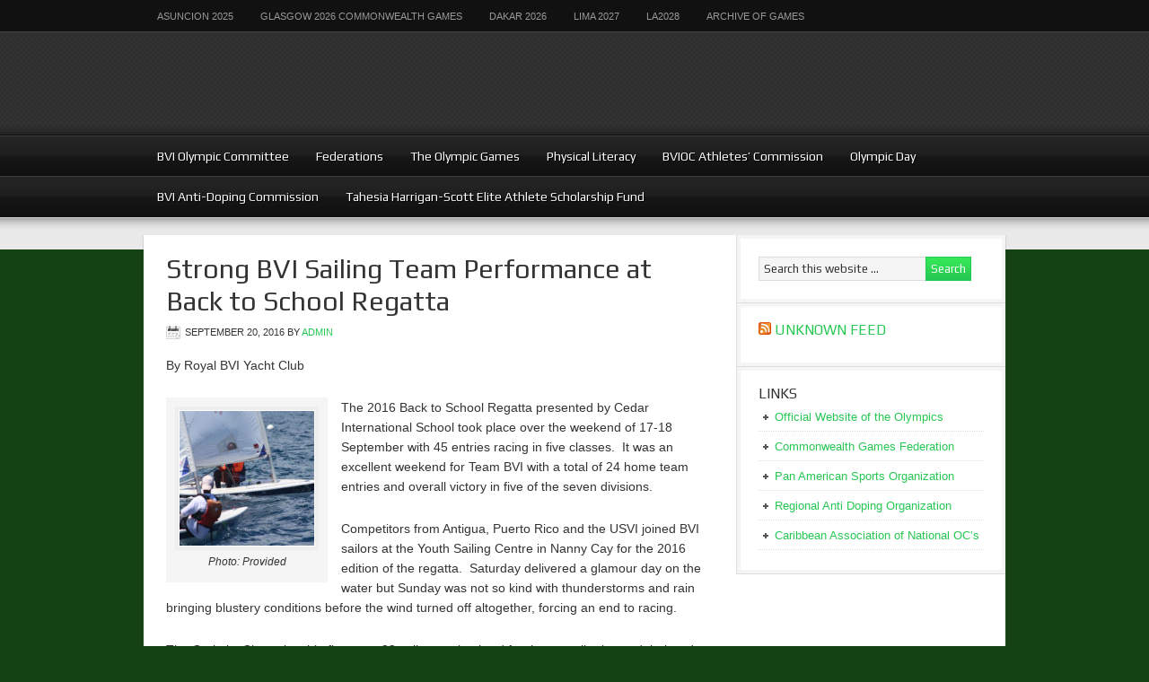

--- FILE ---
content_type: text/html; charset=UTF-8
request_url: http://bviolympics.org/tag/back-to-school-regatta/
body_size: 14186
content:
<!DOCTYPE html PUBLIC "-//W3C//DTD XHTML 1.0 Transitional//EN" "http://www.w3.org/TR/xhtml1/DTD/xhtml1-transitional.dtd">
<html xmlns="http://www.w3.org/1999/xhtml" lang="en-US" xml:lang="en-US">
<head profile="http://gmpg.org/xfn/11">
<meta http-equiv="Content-Type" content="text/html; charset=UTF-8" />
			<meta name="robots" content="noindex,noodp,noydir" />
		<meta name="viewport" content="width=device-width, initial-scale=1.0"/><title>Back to School Regatta</title>
<meta name='robots' content='max-image-preview:large' />
	<style>img:is([sizes="auto" i], [sizes^="auto," i]) { contain-intrinsic-size: 3000px 1500px }</style>
	<link rel="alternate" type="application/rss+xml" title="BVI Olympic Committee &raquo; Feed" href="http://bviolympics.org/feed/" />
<link rel="alternate" type="application/rss+xml" title="BVI Olympic Committee &raquo; Comments Feed" href="http://bviolympics.org/comments/feed/" />
<link rel="alternate" type="application/rss+xml" title="BVI Olympic Committee &raquo; Back to School Regatta Tag Feed" href="http://bviolympics.org/tag/back-to-school-regatta/feed/" />
<link rel="canonical" href="http://bviolympics.org/tag/back-to-school-regatta/" />
<script type="text/javascript">
/* <![CDATA[ */
window._wpemojiSettings = {"baseUrl":"https:\/\/s.w.org\/images\/core\/emoji\/16.0.1\/72x72\/","ext":".png","svgUrl":"https:\/\/s.w.org\/images\/core\/emoji\/16.0.1\/svg\/","svgExt":".svg","source":{"concatemoji":"http:\/\/bviolympics.org\/wp-includes\/js\/wp-emoji-release.min.js?ver=6.8.3"}};
/*! This file is auto-generated */
!function(s,n){var o,i,e;function c(e){try{var t={supportTests:e,timestamp:(new Date).valueOf()};sessionStorage.setItem(o,JSON.stringify(t))}catch(e){}}function p(e,t,n){e.clearRect(0,0,e.canvas.width,e.canvas.height),e.fillText(t,0,0);var t=new Uint32Array(e.getImageData(0,0,e.canvas.width,e.canvas.height).data),a=(e.clearRect(0,0,e.canvas.width,e.canvas.height),e.fillText(n,0,0),new Uint32Array(e.getImageData(0,0,e.canvas.width,e.canvas.height).data));return t.every(function(e,t){return e===a[t]})}function u(e,t){e.clearRect(0,0,e.canvas.width,e.canvas.height),e.fillText(t,0,0);for(var n=e.getImageData(16,16,1,1),a=0;a<n.data.length;a++)if(0!==n.data[a])return!1;return!0}function f(e,t,n,a){switch(t){case"flag":return n(e,"\ud83c\udff3\ufe0f\u200d\u26a7\ufe0f","\ud83c\udff3\ufe0f\u200b\u26a7\ufe0f")?!1:!n(e,"\ud83c\udde8\ud83c\uddf6","\ud83c\udde8\u200b\ud83c\uddf6")&&!n(e,"\ud83c\udff4\udb40\udc67\udb40\udc62\udb40\udc65\udb40\udc6e\udb40\udc67\udb40\udc7f","\ud83c\udff4\u200b\udb40\udc67\u200b\udb40\udc62\u200b\udb40\udc65\u200b\udb40\udc6e\u200b\udb40\udc67\u200b\udb40\udc7f");case"emoji":return!a(e,"\ud83e\udedf")}return!1}function g(e,t,n,a){var r="undefined"!=typeof WorkerGlobalScope&&self instanceof WorkerGlobalScope?new OffscreenCanvas(300,150):s.createElement("canvas"),o=r.getContext("2d",{willReadFrequently:!0}),i=(o.textBaseline="top",o.font="600 32px Arial",{});return e.forEach(function(e){i[e]=t(o,e,n,a)}),i}function t(e){var t=s.createElement("script");t.src=e,t.defer=!0,s.head.appendChild(t)}"undefined"!=typeof Promise&&(o="wpEmojiSettingsSupports",i=["flag","emoji"],n.supports={everything:!0,everythingExceptFlag:!0},e=new Promise(function(e){s.addEventListener("DOMContentLoaded",e,{once:!0})}),new Promise(function(t){var n=function(){try{var e=JSON.parse(sessionStorage.getItem(o));if("object"==typeof e&&"number"==typeof e.timestamp&&(new Date).valueOf()<e.timestamp+604800&&"object"==typeof e.supportTests)return e.supportTests}catch(e){}return null}();if(!n){if("undefined"!=typeof Worker&&"undefined"!=typeof OffscreenCanvas&&"undefined"!=typeof URL&&URL.createObjectURL&&"undefined"!=typeof Blob)try{var e="postMessage("+g.toString()+"("+[JSON.stringify(i),f.toString(),p.toString(),u.toString()].join(",")+"));",a=new Blob([e],{type:"text/javascript"}),r=new Worker(URL.createObjectURL(a),{name:"wpTestEmojiSupports"});return void(r.onmessage=function(e){c(n=e.data),r.terminate(),t(n)})}catch(e){}c(n=g(i,f,p,u))}t(n)}).then(function(e){for(var t in e)n.supports[t]=e[t],n.supports.everything=n.supports.everything&&n.supports[t],"flag"!==t&&(n.supports.everythingExceptFlag=n.supports.everythingExceptFlag&&n.supports[t]);n.supports.everythingExceptFlag=n.supports.everythingExceptFlag&&!n.supports.flag,n.DOMReady=!1,n.readyCallback=function(){n.DOMReady=!0}}).then(function(){return e}).then(function(){var e;n.supports.everything||(n.readyCallback(),(e=n.source||{}).concatemoji?t(e.concatemoji):e.wpemoji&&e.twemoji&&(t(e.twemoji),t(e.wpemoji)))}))}((window,document),window._wpemojiSettings);
/* ]]> */
</script>
<link rel='stylesheet' id='magazine-theme-css' href='http://bviolympics.org/wp-content/themes/magazine/style.css?ver=2.1' type='text/css' media='all' />
<style id='wp-emoji-styles-inline-css' type='text/css'>

	img.wp-smiley, img.emoji {
		display: inline !important;
		border: none !important;
		box-shadow: none !important;
		height: 1em !important;
		width: 1em !important;
		margin: 0 0.07em !important;
		vertical-align: -0.1em !important;
		background: none !important;
		padding: 0 !important;
	}
</style>
<link rel='stylesheet' id='wp-block-library-css' href='http://bviolympics.org/wp-includes/css/dist/block-library/style.min.css?ver=6.8.3' type='text/css' media='all' />
<style id='classic-theme-styles-inline-css' type='text/css'>
/*! This file is auto-generated */
.wp-block-button__link{color:#fff;background-color:#32373c;border-radius:9999px;box-shadow:none;text-decoration:none;padding:calc(.667em + 2px) calc(1.333em + 2px);font-size:1.125em}.wp-block-file__button{background:#32373c;color:#fff;text-decoration:none}
</style>
<style id='global-styles-inline-css' type='text/css'>
:root{--wp--preset--aspect-ratio--square: 1;--wp--preset--aspect-ratio--4-3: 4/3;--wp--preset--aspect-ratio--3-4: 3/4;--wp--preset--aspect-ratio--3-2: 3/2;--wp--preset--aspect-ratio--2-3: 2/3;--wp--preset--aspect-ratio--16-9: 16/9;--wp--preset--aspect-ratio--9-16: 9/16;--wp--preset--color--black: #000000;--wp--preset--color--cyan-bluish-gray: #abb8c3;--wp--preset--color--white: #ffffff;--wp--preset--color--pale-pink: #f78da7;--wp--preset--color--vivid-red: #cf2e2e;--wp--preset--color--luminous-vivid-orange: #ff6900;--wp--preset--color--luminous-vivid-amber: #fcb900;--wp--preset--color--light-green-cyan: #7bdcb5;--wp--preset--color--vivid-green-cyan: #00d084;--wp--preset--color--pale-cyan-blue: #8ed1fc;--wp--preset--color--vivid-cyan-blue: #0693e3;--wp--preset--color--vivid-purple: #9b51e0;--wp--preset--gradient--vivid-cyan-blue-to-vivid-purple: linear-gradient(135deg,rgba(6,147,227,1) 0%,rgb(155,81,224) 100%);--wp--preset--gradient--light-green-cyan-to-vivid-green-cyan: linear-gradient(135deg,rgb(122,220,180) 0%,rgb(0,208,130) 100%);--wp--preset--gradient--luminous-vivid-amber-to-luminous-vivid-orange: linear-gradient(135deg,rgba(252,185,0,1) 0%,rgba(255,105,0,1) 100%);--wp--preset--gradient--luminous-vivid-orange-to-vivid-red: linear-gradient(135deg,rgba(255,105,0,1) 0%,rgb(207,46,46) 100%);--wp--preset--gradient--very-light-gray-to-cyan-bluish-gray: linear-gradient(135deg,rgb(238,238,238) 0%,rgb(169,184,195) 100%);--wp--preset--gradient--cool-to-warm-spectrum: linear-gradient(135deg,rgb(74,234,220) 0%,rgb(151,120,209) 20%,rgb(207,42,186) 40%,rgb(238,44,130) 60%,rgb(251,105,98) 80%,rgb(254,248,76) 100%);--wp--preset--gradient--blush-light-purple: linear-gradient(135deg,rgb(255,206,236) 0%,rgb(152,150,240) 100%);--wp--preset--gradient--blush-bordeaux: linear-gradient(135deg,rgb(254,205,165) 0%,rgb(254,45,45) 50%,rgb(107,0,62) 100%);--wp--preset--gradient--luminous-dusk: linear-gradient(135deg,rgb(255,203,112) 0%,rgb(199,81,192) 50%,rgb(65,88,208) 100%);--wp--preset--gradient--pale-ocean: linear-gradient(135deg,rgb(255,245,203) 0%,rgb(182,227,212) 50%,rgb(51,167,181) 100%);--wp--preset--gradient--electric-grass: linear-gradient(135deg,rgb(202,248,128) 0%,rgb(113,206,126) 100%);--wp--preset--gradient--midnight: linear-gradient(135deg,rgb(2,3,129) 0%,rgb(40,116,252) 100%);--wp--preset--font-size--small: 13px;--wp--preset--font-size--medium: 20px;--wp--preset--font-size--large: 36px;--wp--preset--font-size--x-large: 42px;--wp--preset--spacing--20: 0.44rem;--wp--preset--spacing--30: 0.67rem;--wp--preset--spacing--40: 1rem;--wp--preset--spacing--50: 1.5rem;--wp--preset--spacing--60: 2.25rem;--wp--preset--spacing--70: 3.38rem;--wp--preset--spacing--80: 5.06rem;--wp--preset--shadow--natural: 6px 6px 9px rgba(0, 0, 0, 0.2);--wp--preset--shadow--deep: 12px 12px 50px rgba(0, 0, 0, 0.4);--wp--preset--shadow--sharp: 6px 6px 0px rgba(0, 0, 0, 0.2);--wp--preset--shadow--outlined: 6px 6px 0px -3px rgba(255, 255, 255, 1), 6px 6px rgba(0, 0, 0, 1);--wp--preset--shadow--crisp: 6px 6px 0px rgba(0, 0, 0, 1);}:where(.is-layout-flex){gap: 0.5em;}:where(.is-layout-grid){gap: 0.5em;}body .is-layout-flex{display: flex;}.is-layout-flex{flex-wrap: wrap;align-items: center;}.is-layout-flex > :is(*, div){margin: 0;}body .is-layout-grid{display: grid;}.is-layout-grid > :is(*, div){margin: 0;}:where(.wp-block-columns.is-layout-flex){gap: 2em;}:where(.wp-block-columns.is-layout-grid){gap: 2em;}:where(.wp-block-post-template.is-layout-flex){gap: 1.25em;}:where(.wp-block-post-template.is-layout-grid){gap: 1.25em;}.has-black-color{color: var(--wp--preset--color--black) !important;}.has-cyan-bluish-gray-color{color: var(--wp--preset--color--cyan-bluish-gray) !important;}.has-white-color{color: var(--wp--preset--color--white) !important;}.has-pale-pink-color{color: var(--wp--preset--color--pale-pink) !important;}.has-vivid-red-color{color: var(--wp--preset--color--vivid-red) !important;}.has-luminous-vivid-orange-color{color: var(--wp--preset--color--luminous-vivid-orange) !important;}.has-luminous-vivid-amber-color{color: var(--wp--preset--color--luminous-vivid-amber) !important;}.has-light-green-cyan-color{color: var(--wp--preset--color--light-green-cyan) !important;}.has-vivid-green-cyan-color{color: var(--wp--preset--color--vivid-green-cyan) !important;}.has-pale-cyan-blue-color{color: var(--wp--preset--color--pale-cyan-blue) !important;}.has-vivid-cyan-blue-color{color: var(--wp--preset--color--vivid-cyan-blue) !important;}.has-vivid-purple-color{color: var(--wp--preset--color--vivid-purple) !important;}.has-black-background-color{background-color: var(--wp--preset--color--black) !important;}.has-cyan-bluish-gray-background-color{background-color: var(--wp--preset--color--cyan-bluish-gray) !important;}.has-white-background-color{background-color: var(--wp--preset--color--white) !important;}.has-pale-pink-background-color{background-color: var(--wp--preset--color--pale-pink) !important;}.has-vivid-red-background-color{background-color: var(--wp--preset--color--vivid-red) !important;}.has-luminous-vivid-orange-background-color{background-color: var(--wp--preset--color--luminous-vivid-orange) !important;}.has-luminous-vivid-amber-background-color{background-color: var(--wp--preset--color--luminous-vivid-amber) !important;}.has-light-green-cyan-background-color{background-color: var(--wp--preset--color--light-green-cyan) !important;}.has-vivid-green-cyan-background-color{background-color: var(--wp--preset--color--vivid-green-cyan) !important;}.has-pale-cyan-blue-background-color{background-color: var(--wp--preset--color--pale-cyan-blue) !important;}.has-vivid-cyan-blue-background-color{background-color: var(--wp--preset--color--vivid-cyan-blue) !important;}.has-vivid-purple-background-color{background-color: var(--wp--preset--color--vivid-purple) !important;}.has-black-border-color{border-color: var(--wp--preset--color--black) !important;}.has-cyan-bluish-gray-border-color{border-color: var(--wp--preset--color--cyan-bluish-gray) !important;}.has-white-border-color{border-color: var(--wp--preset--color--white) !important;}.has-pale-pink-border-color{border-color: var(--wp--preset--color--pale-pink) !important;}.has-vivid-red-border-color{border-color: var(--wp--preset--color--vivid-red) !important;}.has-luminous-vivid-orange-border-color{border-color: var(--wp--preset--color--luminous-vivid-orange) !important;}.has-luminous-vivid-amber-border-color{border-color: var(--wp--preset--color--luminous-vivid-amber) !important;}.has-light-green-cyan-border-color{border-color: var(--wp--preset--color--light-green-cyan) !important;}.has-vivid-green-cyan-border-color{border-color: var(--wp--preset--color--vivid-green-cyan) !important;}.has-pale-cyan-blue-border-color{border-color: var(--wp--preset--color--pale-cyan-blue) !important;}.has-vivid-cyan-blue-border-color{border-color: var(--wp--preset--color--vivid-cyan-blue) !important;}.has-vivid-purple-border-color{border-color: var(--wp--preset--color--vivid-purple) !important;}.has-vivid-cyan-blue-to-vivid-purple-gradient-background{background: var(--wp--preset--gradient--vivid-cyan-blue-to-vivid-purple) !important;}.has-light-green-cyan-to-vivid-green-cyan-gradient-background{background: var(--wp--preset--gradient--light-green-cyan-to-vivid-green-cyan) !important;}.has-luminous-vivid-amber-to-luminous-vivid-orange-gradient-background{background: var(--wp--preset--gradient--luminous-vivid-amber-to-luminous-vivid-orange) !important;}.has-luminous-vivid-orange-to-vivid-red-gradient-background{background: var(--wp--preset--gradient--luminous-vivid-orange-to-vivid-red) !important;}.has-very-light-gray-to-cyan-bluish-gray-gradient-background{background: var(--wp--preset--gradient--very-light-gray-to-cyan-bluish-gray) !important;}.has-cool-to-warm-spectrum-gradient-background{background: var(--wp--preset--gradient--cool-to-warm-spectrum) !important;}.has-blush-light-purple-gradient-background{background: var(--wp--preset--gradient--blush-light-purple) !important;}.has-blush-bordeaux-gradient-background{background: var(--wp--preset--gradient--blush-bordeaux) !important;}.has-luminous-dusk-gradient-background{background: var(--wp--preset--gradient--luminous-dusk) !important;}.has-pale-ocean-gradient-background{background: var(--wp--preset--gradient--pale-ocean) !important;}.has-electric-grass-gradient-background{background: var(--wp--preset--gradient--electric-grass) !important;}.has-midnight-gradient-background{background: var(--wp--preset--gradient--midnight) !important;}.has-small-font-size{font-size: var(--wp--preset--font-size--small) !important;}.has-medium-font-size{font-size: var(--wp--preset--font-size--medium) !important;}.has-large-font-size{font-size: var(--wp--preset--font-size--large) !important;}.has-x-large-font-size{font-size: var(--wp--preset--font-size--x-large) !important;}
:where(.wp-block-post-template.is-layout-flex){gap: 1.25em;}:where(.wp-block-post-template.is-layout-grid){gap: 1.25em;}
:where(.wp-block-columns.is-layout-flex){gap: 2em;}:where(.wp-block-columns.is-layout-grid){gap: 2em;}
:root :where(.wp-block-pullquote){font-size: 1.5em;line-height: 1.6;}
</style>
<link rel='stylesheet' id='wpdm-font-awesome-css' href='http://bviolympics.org/wp-content/plugins/download-manager/assets/fontawesome/css/all.css?ver=6.8.3' type='text/css' media='all' />
<link rel='stylesheet' id='wpdm-bootstrap-css' href='http://bviolympics.org/wp-content/plugins/download-manager/assets/bootstrap/css/bootstrap.css?ver=6.8.3' type='text/css' media='all' />
<link rel='stylesheet' id='wpdm-front-css' href='http://bviolympics.org/wp-content/plugins/download-manager/assets/css/front.css?ver=6.8.3' type='text/css' media='all' />
<script type="text/javascript" id="jquery-core-js-extra">
/* <![CDATA[ */
var wpdm_url = {"home":"http:\/\/bviolympics.org\/","site":"http:\/\/bviolympics.org\/","ajax":"http:\/\/bviolympics.org\/wp-admin\/admin-ajax.php"};
/* ]]> */
</script>
<script type="text/javascript" src="http://bviolympics.org/wp-includes/js/jquery/jquery.min.js?ver=3.7.1" id="jquery-core-js"></script>
<script type="text/javascript" src="http://bviolympics.org/wp-includes/js/jquery/jquery-migrate.min.js?ver=3.4.1" id="jquery-migrate-js"></script>
<script type="text/javascript" src="http://bviolympics.org/wp-content/plugins/download-manager/assets/bootstrap/js/bootstrap.min.js?ver=6.8.3" id="wpdm-bootstrap-js"></script>
<script type="text/javascript" src="http://bviolympics.org/wp-content/plugins/download-manager/assets/js/front.js?ver=6.8.3" id="frontjs-js"></script>
<script type="text/javascript" src="http://bviolympics.org/wp-content/plugins/download-manager/assets/js/chosen.jquery.min.js?ver=6.8.3" id="jquery-choosen-js"></script>
<!--[if lt IE 9]>
<script type="text/javascript" src="http://bviolympics.org/wp-content/themes/genesis/lib/js/html5shiv.min.js?ver=3.7.3" id="html5shiv-js"></script>
<![endif]-->
<link rel="https://api.w.org/" href="http://bviolympics.org/wp-json/" /><link rel="alternate" title="JSON" type="application/json" href="http://bviolympics.org/wp-json/wp/v2/tags/464" /><link rel="EditURI" type="application/rsd+xml" title="RSD" href="http://bviolympics.org/xmlrpc.php?rsd" />

        <script>
            var wpdm_site_url = 'http://bviolympics.org/';
            var wpdm_home_url = 'http://bviolympics.org/';
            var ajax_url = 'http://bviolympics.org/wp-admin/admin-ajax.php';
            var wpdm_ajax_url = 'http://bviolympics.org/wp-admin/admin-ajax.php';
            var wpdm_ajax_popup = '0';
        </script>
        <style>
            .wpdm-download-link.btn.btn-primary.{
                border-radius: 4px;
            }
        </style>


        <link rel="icon" href="http://bviolympics.org/wp-content/themes/magazine/images/favicon.ico" />
<style type="text/css">#header { background: url(http://bvioc.wpengine.com/wp-content/uploads/2013/07/cropped-Banner-with-White-Lettering.jpg) no-repeat !important; }</style>
<style type="text/css" id="custom-background-css">
body.custom-background { background-color: #154214; }
</style>
	<meta name="generator" content="WordPress Download Manager 2.9.91" />
            <style>
                                @import url('https://fonts.googleapis.com/css?family=Cantarell:400,700');
                


                .w3eden .fetfont,
                .w3eden .btn,
                .w3eden .btn.wpdm-front h3.title,
                .w3eden .wpdm-social-lock-box .IN-widget a span:last-child,
                .w3eden #xfilelist .panel-heading,
                .w3eden .wpdm-frontend-tabs a,
                .w3eden .alert:before,
                .w3eden .panel .panel-heading,
                .w3eden .discount-msg,
                .w3eden .panel.dashboard-panel h3,
                .w3eden #wpdm-dashboard-sidebar .list-group-item,
                .w3eden #package-description .wp-switch-editor,
                .w3eden .w3eden.author-dashbboard .nav.nav-tabs li a,
                .w3eden .wpdm_cart thead th,
                .w3eden #csp .list-group-item,
                .w3eden .modal-title {
                    font-family: Cantarell, -apple-system, BlinkMacSystemFont, "Segoe UI", Roboto, Helvetica, Arial, sans-serif, "Apple Color Emoji", "Segoe UI Emoji", "Segoe UI Symbol";
                    text-transform: uppercase;
                    font-weight: 700;
                }
                .w3eden #csp .list-group-item{
                    text-transform: unset;
                }
            </style>
                    <style>

            :root{
                --color-primary: #4a8eff;
                --color-primary-hover: #4a8eff;
                --color-primary-active: #4a8eff;
                --color-success: #4a8eff;
                --color-success-hover: #4a8eff;
                --color-success-active: #4a8eff;
                --color-info: #2CA8FF;
                --color-info-hover: #2CA8FF;
                --color-info-active: #2CA8FF;
                --color-warning: orange;
                --color-warning-hover: orange;
                --color-warning-active: orange;
                --color-danger: #ff5062;
                --color-danger-hover: #ff5062;
                --color-danger-active: #ff5062;
                --color-green: #30b570;
                --color-blue: #0073ff;
                --color-purple: #8557D3;
                --color-red: #ff5062;
                --color-muted: rgba(69, 89, 122, 0.6);
                --wpdm-font: Cantarell, -apple-system, BlinkMacSystemFont, "Segoe UI", Roboto, Helvetica, Arial, sans-serif, "Apple Color Emoji", "Segoe UI Emoji", "Segoe UI Symbol";
            }


        </style>
        </head>
<body class="archive tag tag-back-to-school-regatta tag-464 custom-background wp-theme-genesis wp-child-theme-magazine custom-header header-image header-full-width content-sidebar magazine-green"><div id="nav"><div class="wrap"><ul id="menu-games" class="menu genesis-nav-menu menu-primary"><li id="menu-item-4713" class="menu-item menu-item-type-post_type menu-item-object-page menu-item-4713"><a href="http://bviolympics.org/asuncion-2025/">Asuncion 2025</a></li>
<li id="menu-item-4707" class="menu-item menu-item-type-post_type menu-item-object-page menu-item-has-children menu-item-4707"><a href="http://bviolympics.org/glasgow-2026-commonwealth-games/">Glasgow 2026 Commonwealth Games</a>
<ul class="sub-menu">
	<li id="menu-item-4755" class="menu-item menu-item-type-post_type menu-item-object-page menu-item-4755"><a href="http://bviolympics.org/glasgow-2026-kings-baton-relay/">Glasgow 2026 King’s Baton Relay</a></li>
	<li id="menu-item-4741" class="menu-item menu-item-type-post_type menu-item-object-page menu-item-4741"><a href="http://bviolympics.org/glasgow-2026-kings-baton-relay-may-20-2025/">Glasgow 2026 King’s Baton Relay May 20, 2025</a></li>
</ul>
</li>
<li id="menu-item-4710" class="menu-item menu-item-type-post_type menu-item-object-page menu-item-4710"><a href="http://bviolympics.org/dakar-2026/">Dakar 2026</a></li>
<li id="menu-item-4716" class="menu-item menu-item-type-post_type menu-item-object-page menu-item-4716"><a href="http://bviolympics.org/lima-2027/">Lima 2027</a></li>
<li id="menu-item-4704" class="menu-item menu-item-type-post_type menu-item-object-page menu-item-4704"><a href="http://bviolympics.org/la2028/">LA2028</a></li>
<li id="menu-item-2910" class="menu-item menu-item-type-post_type menu-item-object-page menu-item-has-children menu-item-2910"><a href="http://bviolympics.org/archive-of-games/">Archive of Games</a>
<ul class="sub-menu">
	<li id="menu-item-4502" class="menu-item menu-item-type-post_type menu-item-object-page menu-item-4502"><a href="http://bviolympics.org/paris-2024/">Paris 2024</a></li>
	<li id="menu-item-4496" class="menu-item menu-item-type-post_type menu-item-object-page menu-item-4496"><a href="http://bviolympics.org/san-salvador-2023/">San Salvador 2023</a></li>
	<li id="menu-item-4499" class="menu-item menu-item-type-post_type menu-item-object-page menu-item-4499"><a href="http://bviolympics.org/trinibago-2023/">Trinibago 2023</a></li>
	<li id="menu-item-4127" class="menu-item menu-item-type-post_type menu-item-object-page menu-item-4127"><a href="http://bviolympics.org/santiago-2023/">Santiago 2023</a></li>
	<li id="menu-item-4124" class="menu-item menu-item-type-post_type menu-item-object-page menu-item-has-children menu-item-4124"><a href="http://bviolympics.org/birmingham-2022/">Birmingham 2022</a>
	<ul class="sub-menu">
		<li id="menu-item-4179" class="menu-item menu-item-type-post_type menu-item-object-page menu-item-has-children menu-item-4179"><a href="http://bviolympics.org/birmingham-2022-queens-baton-relay/">Birmingham 2022 Queen’s Baton Relay</a>
		<ul class="sub-menu">
			<li id="menu-item-4184" class="menu-item menu-item-type-post_type menu-item-object-page menu-item-4184"><a href="http://bviolympics.org/the-queens-baton/">The Queen’s Baton</a></li>
			<li id="menu-item-4195" class="menu-item menu-item-type-post_type menu-item-object-page menu-item-4195"><a href="http://bviolympics.org/the-birmingham-2022-queens-baton-itinerary-in-the-bvi/">The Birmingham 2022 Queen’s Baton DRAFT Itinerary and Route in the BVI</a></li>
		</ul>
</li>
	</ul>
</li>
	<li id="menu-item-4121" class="menu-item menu-item-type-post_type menu-item-object-page menu-item-4121"><a href="http://bviolympics.org/cali-2021/">Cali 2021</a></li>
	<li id="menu-item-2925" class="menu-item menu-item-type-post_type menu-item-object-page menu-item-has-children menu-item-2925"><a href="http://bviolympics.org/tokyo-2020/">Tokyo 2020</a>
	<ul class="sub-menu">
		<li id="menu-item-4040" class="menu-item menu-item-type-post_type menu-item-object-page menu-item-has-children menu-item-4040"><a href="http://bviolympics.org/tokyo-2020-athlete-profiles/">Tokyo 2020 Athlete Profiles</a>
		<ul class="sub-menu">
			<li id="menu-item-4041" class="menu-item menu-item-type-post_type menu-item-object-page menu-item-4041"><a href="http://bviolympics.org/kyron-mcmaster-3/">Kyron McMaster</a></li>
			<li id="menu-item-4039" class="menu-item menu-item-type-post_type menu-item-object-page menu-item-4039"><a href="http://bviolympics.org/chantel-malone-3/">Chantel Malone</a></li>
			<li id="menu-item-4038" class="menu-item menu-item-type-post_type menu-item-object-page menu-item-4038"><a href="http://bviolympics.org/elinah-phillip/">Elinah Phillip</a></li>
		</ul>
</li>
	</ul>
</li>
	<li id="menu-item-2922" class="menu-item menu-item-type-post_type menu-item-object-page menu-item-has-children menu-item-2922"><a href="http://bviolympics.org/lima-2019/">Lima 2019</a>
	<ul class="sub-menu">
		<li id="menu-item-3472" class="menu-item menu-item-type-post_type menu-item-object-page menu-item-has-children menu-item-3472"><a href="http://bviolympics.org/lima-2019-delegation/">Lima 2019 Athlete Profiles</a>
		<ul class="sub-menu">
			<li id="menu-item-3474" class="menu-item menu-item-type-post_type menu-item-object-page menu-item-3474"><a href="http://bviolympics.org/eldred-henry-2/">ELDRED HENRY</a></li>
			<li id="menu-item-3475" class="menu-item menu-item-type-post_type menu-item-object-page menu-item-3475"><a href="http://bviolympics.org/ashley-kelly-2/">ASHLEY KELLY</a></li>
			<li id="menu-item-3476" class="menu-item menu-item-type-post_type menu-item-object-page menu-item-3476"><a href="http://bviolympics.org/thad-lettsome/">THAD LETTSOME</a></li>
			<li id="menu-item-3473" class="menu-item menu-item-type-post_type menu-item-object-page menu-item-3473"><a href="http://bviolympics.org/chantel-malone-2/">CHANTEL MALONE</a></li>
			<li id="menu-item-3471" class="menu-item menu-item-type-post_type menu-item-object-page menu-item-3471"><a href="http://bviolympics.org/?page_id=3463">KYRON McMASTER</a></li>
		</ul>
</li>
	</ul>
</li>
	<li id="menu-item-2916" class="menu-item menu-item-type-post_type menu-item-object-page menu-item-2916"><a href="http://bviolympics.org/buenos-aires-2018/">Buenos Aires 2018</a></li>
	<li id="menu-item-2919" class="menu-item menu-item-type-post_type menu-item-object-page menu-item-2919"><a href="http://bviolympics.org/archive-of-games/barranquilla-2018/">Barranquilla 2018</a></li>
	<li id="menu-item-2796" class="menu-item menu-item-type-post_type menu-item-object-page menu-item-has-children menu-item-2796"><a href="http://bviolympics.org/gold-coast-2018/">Gold Coast 2018</a>
	<ul class="sub-menu">
		<li id="menu-item-2931" class="menu-item menu-item-type-post_type menu-item-object-page menu-item-has-children menu-item-2931"><a href="http://bviolympics.org/gold-coast-2018/about-the-queens-baton-relay/">The Queen’s Baton Relay</a>
		<ul class="sub-menu">
			<li id="menu-item-2864" class="menu-item menu-item-type-post_type menu-item-object-page menu-item-2864"><a href="http://bviolympics.org/boundless-energy-the-gc2018-queens-baton/">The GC2018 Queen’s Baton</a></li>
			<li id="menu-item-2859" class="menu-item menu-item-type-post_type menu-item-object-page menu-item-2859"><a href="http://bviolympics.org/gold-coast-2018/the-gc2018-queens-baton-relay-route-itinerary-in-the-bvi/">The GC2018 Queen’s Baton Relay route &#038; itinerary in the BVI</a></li>
			<li id="menu-item-2958" class="menu-item menu-item-type-post_type menu-item-object-page menu-item-2958"><a href="http://bviolympics.org/boundless-energy-the-gc2018-queens-baton/gold-coast-2018-queens-baton-relay-in-the-bvi-full-report/">Gold Coast 2018 Queen’s Baton Relay in the BVI – Full Report</a></li>
			<li id="menu-item-2947" class="menu-item menu-item-type-post_type menu-item-object-page menu-item-2947"><a href="http://bviolympics.org/gold-coast-2018/gold-coast-2018-queens-baton-relay-bvi-sponsors/">Gold Coast 2018 Queen’s Baton Relay – BVI Sponsors</a></li>
		</ul>
</li>
		<li id="menu-item-3130" class="menu-item menu-item-type-post_type menu-item-object-page menu-item-has-children menu-item-3130"><a href="http://bviolympics.org/gc2018-athlete-profiles/">GC2018 Athlete Profiles</a>
		<ul class="sub-menu">
			<li id="menu-item-3093" class="menu-item menu-item-type-post_type menu-item-object-page menu-item-3093"><a href="http://bviolympics.org/tahesia-harrigan-scott/">Tahesia Harrigan-Scott</a></li>
			<li id="menu-item-3092" class="menu-item menu-item-type-post_type menu-item-object-page menu-item-3092"><a href="http://bviolympics.org/ashley-kelly/">Ashley Kelly</a></li>
			<li id="menu-item-3097" class="menu-item menu-item-type-post_type menu-item-object-page menu-item-3097"><a href="http://bviolympics.org/chantel-malone/">Chantel Malone</a></li>
			<li id="menu-item-3102" class="menu-item menu-item-type-post_type menu-item-object-page menu-item-3102"><a href="http://bviolympics.org/?page_id=3099">Kyron McMaster</a></li>
			<li id="menu-item-3105" class="menu-item menu-item-type-post_type menu-item-object-page menu-item-3105"><a href="http://bviolympics.org/khari-herbert-jr/">Khari Herbert Jr</a></li>
			<li id="menu-item-3114" class="menu-item menu-item-type-post_type menu-item-object-page menu-item-3114"><a href="http://bviolympics.org/trevia-gumbs/">Trevia Gumbs</a></li>
			<li id="menu-item-3115" class="menu-item menu-item-type-post_type menu-item-object-page menu-item-3115"><a href="http://bviolympics.org/tynelle-gumbs/">Tynelle Gumbs</a></li>
			<li id="menu-item-3121" class="menu-item menu-item-type-post_type menu-item-object-page menu-item-3121"><a href="http://bviolympics.org/joe-chapman/">Joe Chapman</a></li>
			<li id="menu-item-3120" class="menu-item menu-item-type-post_type menu-item-object-page menu-item-3120"><a href="http://bviolympics.org/neville-sorrentino/">Neville Sorrentino</a></li>
		</ul>
</li>
		<li id="menu-item-3085" class="menu-item menu-item-type-post_type menu-item-object-page menu-item-3085"><a href="http://bviolympics.org/gold-coast-2018/gc2018-media-kit-british-virgin-islands-ivb/">GC2018 Media Kit – British Virgin Islands (IVB)</a></li>
	</ul>
</li>
	<li id="menu-item-2913" class="menu-item menu-item-type-post_type menu-item-object-page menu-item-2913"><a href="http://bviolympics.org/bahamas-2017/">Bahamas 2017</a></li>
	<li id="menu-item-251" class="menu-item menu-item-type-post_type menu-item-object-page menu-item-has-children menu-item-251"><a href="http://bviolympics.org/rio-2016-3/">Rio 2016</a>
	<ul class="sub-menu">
		<li id="menu-item-282" class="menu-item menu-item-type-taxonomy menu-item-object-category menu-item-282"><a href="http://bviolympics.org/category/rio-news/">Rio News</a></li>
	</ul>
</li>
	<li id="menu-item-231" class="menu-item menu-item-type-post_type menu-item-object-page menu-item-has-children menu-item-231"><a href="http://bviolympics.org/samoa-2015/">Samoa 2015</a>
	<ul class="sub-menu">
		<li id="menu-item-287" class="menu-item menu-item-type-taxonomy menu-item-object-category menu-item-287"><a href="http://bviolympics.org/category/samoa-news/">Samoa News</a></li>
	</ul>
</li>
	<li id="menu-item-86" class="menu-item menu-item-type-post_type menu-item-object-page menu-item-has-children menu-item-86"><a href="http://bviolympics.org/toronto-2015/">Toronto 2015</a>
	<ul class="sub-menu">
		<li id="menu-item-283" class="menu-item menu-item-type-taxonomy menu-item-object-category menu-item-283"><a href="http://bviolympics.org/category/toronto-news/">Toronto News</a></li>
	</ul>
</li>
	<li id="menu-item-87" class="menu-item menu-item-type-post_type menu-item-object-page menu-item-has-children menu-item-87"><a href="http://bviolympics.org/vera-cruz-2014/">Vera Cruz 2014</a>
	<ul class="sub-menu">
		<li id="menu-item-288" class="menu-item menu-item-type-taxonomy menu-item-object-category menu-item-288"><a href="http://bviolympics.org/category/vera-cruz-news/">Vera Cruz News</a></li>
	</ul>
</li>
	<li id="menu-item-293" class="menu-item menu-item-type-post_type menu-item-object-page menu-item-has-children menu-item-293"><a href="http://bviolympics.org/nanjing-2014-2/">Nanjing 2014</a>
	<ul class="sub-menu">
		<li id="menu-item-286" class="menu-item menu-item-type-taxonomy menu-item-object-category menu-item-286"><a href="http://bviolympics.org/category/nanjing-news/">Nanjing News</a></li>
	</ul>
</li>
	<li id="menu-item-85" class="menu-item menu-item-type-post_type menu-item-object-page menu-item-has-children menu-item-85"><a href="http://bviolympics.org/glasgow-2014/">Glasgow 2014</a>
	<ul class="sub-menu">
		<li id="menu-item-814" class="menu-item menu-item-type-post_type menu-item-object-page menu-item-has-children menu-item-814"><a href="http://bviolympics.org/glasgow-2014/queens-baton-relay/">Queen’s Baton Relay</a>
		<ul class="sub-menu">
			<li id="menu-item-947" class="menu-item menu-item-type-post_type menu-item-object-page menu-item-947"><a href="http://bviolympics.org/glasgow-2014/queens-baton-relay/glasgow-2014-queens-baton-relay-final-report/">2014 Queen’s Baton Relay – Full Report</a></li>
			<li id="menu-item-887" class="menu-item menu-item-type-post_type menu-item-object-page menu-item-887"><a href="http://bviolympics.org/glasgow-2014/queens-baton-relay/queens-baton-relay-itinerary/">2014 Queen&#8217;s Baton Relay &#8211; Itinerary</a></li>
			<li id="menu-item-824" class="menu-item menu-item-type-post_type menu-item-object-page menu-item-824"><a href="http://bviolympics.org/glasgow-2014/queens-baton-relay/queens-baton-relay-sponsors/">2014 Queen&#8217;s Baton Relay &#8211; Sponsors</a></li>
		</ul>
</li>
		<li id="menu-item-812" class="menu-item menu-item-type-post_type menu-item-object-page menu-item-812"><a href="http://bviolympics.org/glasgow-2014/meet-the-mascot-clyde/">Meet the Mascot – Clyde</a></li>
		<li id="menu-item-284" class="menu-item menu-item-type-taxonomy menu-item-object-category menu-item-284"><a href="http://bviolympics.org/category/glasgow-news/">Glasgow News</a></li>
	</ul>
</li>
</ul>
</li>
</ul></div></div><div id="wrap"><div id="header"><div class="wrap"><div id="title-area"><p id="title"><a href="http://bviolympics.org/">BVI Olympic Committee</a></p><p id="description">Governing Body for Olympic Sports in the BVI</p></div></div></div><div id="subnav"><div class="wrap"><ul id="menu-main" class="menu genesis-nav-menu menu-secondary"><li id="menu-item-392" class="menu-item menu-item-type-taxonomy menu-item-object-category menu-item-has-children menu-item-392"><a href="http://bviolympics.org/category/bvi-olympic-committee/">BVI Olympic Committee</a>
<ul class="sub-menu">
	<li id="menu-item-3575" class="menu-item menu-item-type-post_type menu-item-object-page menu-item-3575"><a href="http://bviolympics.org/address/">Address</a></li>
	<li id="menu-item-94" class="menu-item menu-item-type-post_type menu-item-object-page menu-item-94"><a href="http://bviolympics.org/bvioc-executive/">BVIOC Executive</a></li>
	<li id="menu-item-93" class="menu-item menu-item-type-post_type menu-item-object-page menu-item-93"><a href="http://bviolympics.org/bvioc-history/">BVIOC History</a></li>
	<li id="menu-item-2001" class="menu-item menu-item-type-taxonomy menu-item-object-category menu-item-has-children menu-item-2001"><a href="http://bviolympics.org/category/sports-history-by-rey-oneal/">Sports History by Rey O&#8217;Neal</a>
	<ul class="sub-menu">
		<li id="menu-item-3264" class="menu-item menu-item-type-post_type menu-item-object-post menu-item-3264"><a href="http://bviolympics.org/the-other-olympic-medalists-from-the-caribbean/">The  “Other” Olympic  Medalists From The Caribbean</a></li>
		<li id="menu-item-3336" class="menu-item menu-item-type-post_type menu-item-object-page menu-item-3336"><a href="http://bviolympics.org/history-of-o-e-c-s-athletics-by-rey-oneal-3/">History of O.E.C.S Athletics by Rey O’Neal</a></li>
	</ul>
</li>
</ul>
</li>
<li id="menu-item-751" class="menu-item menu-item-type-post_type menu-item-object-page menu-item-has-children menu-item-751"><a href="http://bviolympics.org/federations/">Federations</a>
<ul class="sub-menu">
	<li id="menu-item-3349" class="menu-item menu-item-type-taxonomy menu-item-object-category menu-item-has-children menu-item-3349"><a href="http://bviolympics.org/category/archery/">Archery</a>
	<ul class="sub-menu">
		<li id="menu-item-3350" class="menu-item menu-item-type-post_type menu-item-object-page menu-item-3350"><a href="http://bviolympics.org/federations/virgin-islands-archery-association/">Archery Executive</a></li>
		<li id="menu-item-3352" class="menu-item menu-item-type-post_type menu-item-object-page menu-item-3352"><a href="http://bviolympics.org/archery-history/">Archery History</a></li>
		<li id="menu-item-3354" class="menu-item menu-item-type-post_type menu-item-object-page menu-item-3354"><a href="http://bviolympics.org/federations/archery-teams/">Archery Teams</a></li>
	</ul>
</li>
	<li id="menu-item-258" class="menu-item menu-item-type-taxonomy menu-item-object-category menu-item-has-children menu-item-258"><a href="http://bviolympics.org/category/athletics-news/">Athletics</a>
	<ul class="sub-menu">
		<li id="menu-item-103" class="menu-item menu-item-type-post_type menu-item-object-page menu-item-103"><a href="http://bviolympics.org/federations/athletics-executive/">Athletics Executive</a></li>
		<li id="menu-item-102" class="menu-item menu-item-type-post_type menu-item-object-page menu-item-102"><a href="http://bviolympics.org/federations/athletics-history/">Athletics History</a></li>
		<li id="menu-item-345" class="menu-item menu-item-type-post_type menu-item-object-page menu-item-has-children menu-item-345"><a href="http://bviolympics.org/federations/athletics-disiplines-6/">Athletics Disiplines</a>
		<ul class="sub-menu">
			<li id="menu-item-346" class="menu-item menu-item-type-taxonomy menu-item-object-category menu-item-346"><a href="http://bviolympics.org/category/sprint-medley-relay/">Sprint Medley Relay</a></li>
		</ul>
</li>
	</ul>
</li>
	<li id="menu-item-259" class="menu-item menu-item-type-taxonomy menu-item-object-category menu-item-has-children menu-item-259"><a href="http://bviolympics.org/category/basketball-news/">Basketball</a>
	<ul class="sub-menu">
		<li id="menu-item-111" class="menu-item menu-item-type-post_type menu-item-object-page menu-item-111"><a href="http://bviolympics.org/federations/basketball-executive/">Basketball Executive</a></li>
		<li id="menu-item-110" class="menu-item menu-item-type-post_type menu-item-object-page menu-item-110"><a href="http://bviolympics.org/federations/basketball-history/">Basketball History</a></li>
		<li id="menu-item-108" class="menu-item menu-item-type-post_type menu-item-object-page menu-item-108"><a href="http://bviolympics.org/federations/basketball-teams/">Basketball Teams</a></li>
	</ul>
</li>
	<li id="menu-item-260" class="menu-item menu-item-type-taxonomy menu-item-object-category menu-item-has-children menu-item-260"><a href="http://bviolympics.org/category/cycling-news/">Cycling</a>
	<ul class="sub-menu">
		<li id="menu-item-119" class="menu-item menu-item-type-post_type menu-item-object-page menu-item-119"><a href="http://bviolympics.org/federations/cycling-executive/">Cycling Executive</a></li>
		<li id="menu-item-118" class="menu-item menu-item-type-post_type menu-item-object-page menu-item-118"><a href="http://bviolympics.org/federations/cycling-history/">Cycling History</a></li>
		<li id="menu-item-803" class="menu-item menu-item-type-post_type menu-item-object-page menu-item-803"><a href="http://bviolympics.org/federations/cycling-disiplines/">Cycling Disiplines</a></li>
	</ul>
</li>
	<li id="menu-item-752" class="menu-item menu-item-type-taxonomy menu-item-object-category menu-item-has-children menu-item-752"><a href="http://bviolympics.org/category/football-news/">Football</a>
	<ul class="sub-menu">
		<li id="menu-item-753" class="menu-item menu-item-type-post_type menu-item-object-page menu-item-753"><a href="http://bviolympics.org/federations/football-executive/">Football Executive</a></li>
		<li id="menu-item-755" class="menu-item menu-item-type-post_type menu-item-object-page menu-item-755"><a href="http://bviolympics.org/federations/football-history/">Football History</a></li>
		<li id="menu-item-754" class="menu-item menu-item-type-post_type menu-item-object-page menu-item-754"><a href="http://bviolympics.org/?page_id=123">Football Teams</a></li>
	</ul>
</li>
	<li id="menu-item-759" class="menu-item menu-item-type-taxonomy menu-item-object-category menu-item-has-children menu-item-759"><a href="http://bviolympics.org/category/rugby-news/">Rugby</a>
	<ul class="sub-menu">
		<li id="menu-item-762" class="menu-item menu-item-type-post_type menu-item-object-page menu-item-762"><a href="http://bviolympics.org/federations/rugby-executive/">Rugby Executive</a></li>
		<li id="menu-item-761" class="menu-item menu-item-type-post_type menu-item-object-page menu-item-761"><a href="http://bviolympics.org/federations/rugby-history/">Rugby History</a></li>
		<li id="menu-item-760" class="menu-item menu-item-type-post_type menu-item-object-page menu-item-760"><a href="http://bviolympics.org/federations/rugby-teams/">Rugby Teams</a></li>
	</ul>
</li>
	<li id="menu-item-766" class="menu-item menu-item-type-taxonomy menu-item-object-category menu-item-has-children menu-item-766"><a href="http://bviolympics.org/category/sailing-news/">Sailing</a>
	<ul class="sub-menu">
		<li id="menu-item-765" class="menu-item menu-item-type-post_type menu-item-object-page menu-item-765"><a href="http://bviolympics.org/federations/sailing-executive/">Sailing Executive</a></li>
		<li id="menu-item-764" class="menu-item menu-item-type-post_type menu-item-object-page menu-item-764"><a href="http://bviolympics.org/federations/sailing-history/">Sailing History</a></li>
		<li id="menu-item-763" class="menu-item menu-item-type-post_type menu-item-object-page menu-item-763"><a href="http://bviolympics.org/federations/sailing-disiplines/">Sailing Disiplines</a></li>
	</ul>
</li>
	<li id="menu-item-770" class="menu-item menu-item-type-taxonomy menu-item-object-category menu-item-has-children menu-item-770"><a href="http://bviolympics.org/category/skiing-news/">Skiing</a>
	<ul class="sub-menu">
		<li id="menu-item-769" class="menu-item menu-item-type-post_type menu-item-object-page menu-item-769"><a href="http://bviolympics.org/federations/skiing-executive/">Skiing Executive</a></li>
		<li id="menu-item-768" class="menu-item menu-item-type-post_type menu-item-object-page menu-item-768"><a href="http://bviolympics.org/federations/skiing-history/">Skiing History</a></li>
		<li id="menu-item-767" class="menu-item menu-item-type-post_type menu-item-object-page menu-item-767"><a href="http://bviolympics.org/federations/skiing-disiplines/">Skiing Disiplines</a></li>
	</ul>
</li>
	<li id="menu-item-774" class="menu-item menu-item-type-taxonomy menu-item-object-category menu-item-has-children menu-item-774"><a href="http://bviolympics.org/category/softball-baseball-news/">Softball-Baseball</a>
	<ul class="sub-menu">
		<li id="menu-item-773" class="menu-item menu-item-type-post_type menu-item-object-page menu-item-773"><a href="http://bviolympics.org/federations/softball-executive/">Softball-Baseball Executive</a></li>
		<li id="menu-item-772" class="menu-item menu-item-type-post_type menu-item-object-page menu-item-772"><a href="http://bviolympics.org/federations/softball-history/">Softball History</a></li>
		<li id="menu-item-771" class="menu-item menu-item-type-post_type menu-item-object-page menu-item-771"><a href="http://bviolympics.org/federations/softball-teams/">Softball Teams</a></li>
	</ul>
</li>
	<li id="menu-item-778" class="menu-item menu-item-type-taxonomy menu-item-object-category menu-item-has-children menu-item-778"><a href="http://bviolympics.org/category/swimming-news/">Swimming</a>
	<ul class="sub-menu">
		<li id="menu-item-777" class="menu-item menu-item-type-post_type menu-item-object-page menu-item-777"><a href="http://bviolympics.org/federations/swimming-executive/">Swimming Executive</a></li>
		<li id="menu-item-776" class="menu-item menu-item-type-post_type menu-item-object-page menu-item-776"><a href="http://bviolympics.org/federations/swimming-history/">Swimming History</a></li>
		<li id="menu-item-775" class="menu-item menu-item-type-post_type menu-item-object-page menu-item-775"><a href="http://bviolympics.org/federations/swimming-disiplines/">Swimming Disiplines</a></li>
	</ul>
</li>
	<li id="menu-item-782" class="menu-item menu-item-type-taxonomy menu-item-object-category menu-item-has-children menu-item-782"><a href="http://bviolympics.org/category/squash-news/">Squash</a>
	<ul class="sub-menu">
		<li id="menu-item-781" class="menu-item menu-item-type-post_type menu-item-object-page menu-item-781"><a href="http://bviolympics.org/federations/squash-executive/">Squash Executive</a></li>
		<li id="menu-item-780" class="menu-item menu-item-type-post_type menu-item-object-page menu-item-780"><a href="http://bviolympics.org/federations/squash-history/">Squash History</a></li>
		<li id="menu-item-779" class="menu-item menu-item-type-post_type menu-item-object-page menu-item-779"><a href="http://bviolympics.org/federations/squash-players/">Squash Players</a></li>
	</ul>
</li>
	<li id="menu-item-789" class="menu-item menu-item-type-taxonomy menu-item-object-category menu-item-has-children menu-item-789"><a href="http://bviolympics.org/category/tabletennis-news/">Table Tennis</a>
	<ul class="sub-menu">
		<li id="menu-item-788" class="menu-item menu-item-type-post_type menu-item-object-page menu-item-788"><a href="http://bviolympics.org/federations/table-tennis-executive/">Table Tennis Executive</a></li>
		<li id="menu-item-787" class="menu-item menu-item-type-post_type menu-item-object-page menu-item-787"><a href="http://bviolympics.org/federations/table-tennis-history/">Table Tennis History</a></li>
		<li id="menu-item-786" class="menu-item menu-item-type-post_type menu-item-object-page menu-item-786"><a href="http://bviolympics.org/federations/table-tennis-disiplines/">Table Tennis Disiplines</a></li>
	</ul>
</li>
	<li id="menu-item-794" class="menu-item menu-item-type-taxonomy menu-item-object-category menu-item-has-children menu-item-794"><a href="http://bviolympics.org/category/taekwondo-news/">Taekwondo</a>
	<ul class="sub-menu">
		<li id="menu-item-793" class="menu-item menu-item-type-post_type menu-item-object-page menu-item-793"><a href="http://bviolympics.org/federations/taekwondo-executive/">Taekwondo Executive</a></li>
		<li id="menu-item-792" class="menu-item menu-item-type-post_type menu-item-object-page menu-item-792"><a href="http://bviolympics.org/federations/taekwondo-history/">Taekwondo History</a></li>
		<li id="menu-item-791" class="menu-item menu-item-type-post_type menu-item-object-page menu-item-791"><a href="http://bviolympics.org/federations/taekwondo-events/">Taekwondo Events</a></li>
	</ul>
</li>
	<li id="menu-item-790" class="menu-item menu-item-type-taxonomy menu-item-object-category menu-item-has-children menu-item-790"><a href="http://bviolympics.org/category/tennis-news/">Tennis</a>
	<ul class="sub-menu">
		<li id="menu-item-785" class="menu-item menu-item-type-post_type menu-item-object-page menu-item-785"><a href="http://bviolympics.org/federations/tennis-executive/">Tennis Executive</a></li>
		<li id="menu-item-784" class="menu-item menu-item-type-post_type menu-item-object-page menu-item-784"><a href="http://bviolympics.org/federations/tennis-history/">Tennis History</a></li>
		<li id="menu-item-783" class="menu-item menu-item-type-post_type menu-item-object-page menu-item-783"><a href="http://bviolympics.org/federations/tennis-disiplines/">Tennis Disiplines</a></li>
	</ul>
</li>
	<li id="menu-item-795" class="menu-item menu-item-type-taxonomy menu-item-object-category menu-item-has-children menu-item-795"><a href="http://bviolympics.org/category/triathlon-news/">Triathlon</a>
	<ul class="sub-menu">
		<li id="menu-item-798" class="menu-item menu-item-type-post_type menu-item-object-page menu-item-798"><a href="http://bviolympics.org/federations/triathlon-executive/">Triathlon Executive</a></li>
		<li id="menu-item-797" class="menu-item menu-item-type-post_type menu-item-object-page menu-item-797"><a href="http://bviolympics.org/federations/triathlon-history/">Triathlon History</a></li>
		<li id="menu-item-796" class="menu-item menu-item-type-post_type menu-item-object-page menu-item-796"><a href="http://bviolympics.org/federations/triathlon-events/">Triathlon Events</a></li>
	</ul>
</li>
	<li id="menu-item-799" class="menu-item menu-item-type-taxonomy menu-item-object-category menu-item-has-children menu-item-799"><a href="http://bviolympics.org/category/volleyball-news/">Volleyball</a>
	<ul class="sub-menu">
		<li id="menu-item-802" class="menu-item menu-item-type-post_type menu-item-object-page menu-item-802"><a href="http://bviolympics.org/federations/volleyball-executive/">Volleyball Executive</a></li>
		<li id="menu-item-801" class="menu-item menu-item-type-post_type menu-item-object-page menu-item-801"><a href="http://bviolympics.org/federations/volleyball-history/">Volleyball History</a></li>
		<li id="menu-item-800" class="menu-item menu-item-type-post_type menu-item-object-page menu-item-800"><a href="http://bviolympics.org/federations/volleyball-teams/">Volleyball Teams</a></li>
	</ul>
</li>
</ul>
</li>
<li id="menu-item-92" class="menu-item menu-item-type-post_type menu-item-object-page menu-item-has-children menu-item-92"><a href="http://bviolympics.org/bvi-olympians/">The Olympic Games</a>
<ul class="sub-menu">
	<li id="menu-item-1702" class="menu-item menu-item-type-post_type menu-item-object-page menu-item-1702"><a href="http://bviolympics.org/bvi-olympians-3/">BVI Olympic Legacy</a></li>
	<li id="menu-item-426" class="menu-item menu-item-type-post_type menu-item-object-page menu-item-has-children menu-item-426"><a href="http://bviolympics.org/games-attended-by-bvi/">Olympic Games Attended by BVI</a>
	<ul class="sub-menu">
		<li id="menu-item-431" class="menu-item menu-item-type-post_type menu-item-object-page menu-item-431"><a href="http://bviolympics.org/games-attended-by-bvi/sarajevo-1984/">Sarajevo 1984</a></li>
		<li id="menu-item-500" class="menu-item menu-item-type-post_type menu-item-object-page menu-item-500"><a href="http://bviolympics.org/games-attended-by-bvi/los-angeles-1984/">Los Angeles 1984</a></li>
		<li id="menu-item-499" class="menu-item menu-item-type-post_type menu-item-object-page menu-item-499"><a href="http://bviolympics.org/games-attended-by-bvi/seoul-1988/">Seoul 1988</a></li>
		<li id="menu-item-498" class="menu-item menu-item-type-post_type menu-item-object-page menu-item-498"><a href="http://bviolympics.org/games-attended-by-bvi/barcelona-1992/">Barcelona 1992</a></li>
		<li id="menu-item-497" class="menu-item menu-item-type-post_type menu-item-object-page menu-item-497"><a href="http://bviolympics.org/games-attended-by-bvi/atlanta-1996/">Atlanta 1996</a></li>
		<li id="menu-item-496" class="menu-item menu-item-type-post_type menu-item-object-page menu-item-496"><a href="http://bviolympics.org/games-attended-by-bvi/sydney-2000/">Sydney 2000</a></li>
		<li id="menu-item-495" class="menu-item menu-item-type-post_type menu-item-object-page menu-item-495"><a href="http://bviolympics.org/games-attended-by-bvi/athens-2004/">Athens 2004</a></li>
		<li id="menu-item-494" class="menu-item menu-item-type-post_type menu-item-object-page menu-item-494"><a href="http://bviolympics.org/games-attended-by-bvi/beijing-2008/">Beijing 2008</a></li>
		<li id="menu-item-807" class="menu-item menu-item-type-post_type menu-item-object-page menu-item-has-children menu-item-807"><a href="http://bviolympics.org/games-attended-by-bvi/london-2012-2/">London 2012</a>
		<ul class="sub-menu">
			<li id="menu-item-809" class="menu-item menu-item-type-taxonomy menu-item-object-category menu-item-809"><a href="http://bviolympics.org/category/london-news/">London News</a></li>
		</ul>
</li>
		<li id="menu-item-808" class="menu-item menu-item-type-post_type menu-item-object-page menu-item-has-children menu-item-808"><a href="http://bviolympics.org/games-attended-by-bvi/sochi-2014/">Sochi 2014</a>
		<ul class="sub-menu">
			<li id="menu-item-810" class="menu-item menu-item-type-taxonomy menu-item-object-category menu-item-810"><a href="http://bviolympics.org/category/sochi-news/">Sochi News</a></li>
		</ul>
</li>
	</ul>
</li>
	<li id="menu-item-433" class="menu-item menu-item-type-post_type menu-item-object-page menu-item-has-children menu-item-433"><a href="http://bviolympics.org/bvi-olympians-2/">BVI Olympians</a>
	<ul class="sub-menu">
		<li id="menu-item-1783" class="menu-item menu-item-type-post_type menu-item-object-page menu-item-1783"><a href="http://bviolympics.org/bvi-olympians-2/dean-greenaway/">Dean Greenaway</a></li>
		<li id="menu-item-483" class="menu-item menu-item-type-post_type menu-item-object-page menu-item-483"><a href="http://bviolympics.org/bvi-olympians-2/dion-crabbe/">Dion Crabbe</a></li>
		<li id="menu-item-1785" class="menu-item menu-item-type-post_type menu-item-object-page menu-item-1785"><a href="http://bviolympics.org/bvi-olympians-2/elvet-meyers/">Elvet Meyers</a></li>
		<li id="menu-item-1786" class="menu-item menu-item-type-post_type menu-item-object-page menu-item-1786"><a href="http://bviolympics.org/bvi-olympians-2/eric-matthias/">Eric Matthias</a></li>
		<li id="menu-item-1787" class="menu-item menu-item-type-post_type menu-item-object-page menu-item-1787"><a href="http://bviolympics.org/bvi-olympians-2/errol-canute-fraser/">Errol “Canute” Fraser</a></li>
		<li id="menu-item-1788" class="menu-item menu-item-type-post_type menu-item-object-page menu-item-1788"><a href="http://bviolympics.org/bvi-olympians-2/greg-rhymer/">Greg Rhymer</a></li>
		<li id="menu-item-1789" class="menu-item menu-item-type-post_type menu-item-object-page menu-item-1789"><a href="http://bviolympics.org/bvi-olympians-2/guy-hill/">Guy Hill</a></li>
	</ul>
</li>
</ul>
</li>
<li id="menu-item-3579" class="menu-item menu-item-type-post_type menu-item-object-page menu-item-has-children menu-item-3579"><a href="http://bviolympics.org/physical-literacy/">Physical Literacy</a>
<ul class="sub-menu">
	<li id="menu-item-3634" class="menu-item menu-item-type-post_type menu-item-object-page menu-item-3634"><a href="http://bviolympics.org/physical-literacy-leaflet/">Physical Literacy Leaflet</a></li>
	<li id="menu-item-3588" class="menu-item menu-item-type-post_type menu-item-object-page menu-item-3588"><a href="http://bviolympics.org/promoting-physical-literacy-interviews/">Promoting Physical Literacy – interviews</a></li>
	<li id="menu-item-3594" class="menu-item menu-item-type-post_type menu-item-object-page menu-item-3594"><a href="http://bviolympics.org/physical-literacy-tips-from-the-pros/">Physical literacy – Tips from the Pros</a></li>
</ul>
</li>
<li id="menu-item-3658" class="menu-item menu-item-type-post_type menu-item-object-page menu-item-has-children menu-item-3658"><a href="http://bviolympics.org/bviocac/">BVIOC Athletes’ Commission</a>
<ul class="sub-menu">
	<li id="menu-item-3660" class="menu-item menu-item-type-post_type menu-item-object-page menu-item-has-children menu-item-3660"><a href="http://bviolympics.org/bviocac/news-and-events/">News</a>
	<ul class="sub-menu">
		<li id="menu-item-3744" class="menu-item menu-item-type-post_type menu-item-object-post menu-item-3744"><a href="http://bviolympics.org/bvioc-athletes-commissions-to-host-athletic-brand-building-virtual-workshop/">BVIOC Athletes’ Commission’s to host Athletic Brand Building virtual workshop</a></li>
		<li id="menu-item-3661" class="menu-item menu-item-type-post_type menu-item-object-post menu-item-3661"><a href="http://bviolympics.org/newly-established-bvioc-athletes-commission-to-host-free-workshop/">Newly established BVIOC Athletes’ Commission to host free workshop</a></li>
	</ul>
</li>
	<li id="menu-item-3664" class="menu-item menu-item-type-post_type menu-item-object-page menu-item-has-children menu-item-3664"><a href="http://bviolympics.org/bviocac/events/">Events</a>
	<ul class="sub-menu">
		<li id="menu-item-3743" class="menu-item menu-item-type-post_type menu-item-object-post menu-item-3743"><a href="http://bviolympics.org/virtual-workshop-on-building-your-athletic-brand/">Virtual workshop on Building Your Athletic Brand</a></li>
		<li id="menu-item-3667" class="menu-item menu-item-type-post_type menu-item-object-post menu-item-3667"><a href="http://bviolympics.org/live-workshop-on-sports-psychology/">Live Workshop on Sports Psychology –</a></li>
	</ul>
</li>
</ul>
</li>
<li id="menu-item-3682" class="menu-item menu-item-type-post_type menu-item-object-page menu-item-has-children menu-item-3682"><a href="http://bviolympics.org/olympic-day/">Olympic Day</a>
<ul class="sub-menu">
	<li id="menu-item-3683" class="menu-item menu-item-type-post_type menu-item-object-post menu-item-3683"><a href="http://bviolympics.org/sports-festival-celebrating-olympic-day/">Sports Festival celebrating Olympic Day</a></li>
</ul>
</li>
<li id="menu-item-3783" class="menu-item menu-item-type-post_type menu-item-object-page menu-item-has-children menu-item-3783"><a href="http://bviolympics.org/bvi-anti-doping-commission/">BVI Anti-Doping Commission</a>
<ul class="sub-menu">
	<li id="menu-item-3784" class="menu-item menu-item-type-post_type menu-item-object-page menu-item-3784"><a href="http://bviolympics.org/bvi-anti-doping-rules-2021/">BVI Anti-Doping Rules 2021</a></li>
</ul>
</li>
<li id="menu-item-4592" class="menu-item menu-item-type-post_type menu-item-object-page menu-item-has-children menu-item-4592"><a href="http://bviolympics.org/tahesia-harrigan-scott-elite-athlete-scholarship-fund/">Tahesia Harrigan-Scott Elite Athlete Scholarship Fund</a>
<ul class="sub-menu">
	<li id="menu-item-4597" class="menu-item menu-item-type-post_type menu-item-object-page menu-item-4597"><a href="http://bviolympics.org/the-tahesia-harrigan-scott-elite-athlete-scholarship-sponsors/">The Tahesia Harrigan-Scott Elite Athlete Scholarship Sponsors</a></li>
</ul>
</li>
</ul></div></div><div id="inner"><div class="wrap"><div id="content-sidebar-wrap"><div id="content" class="hfeed"><div class="post-2538 post type-post status-publish format-standard hentry category-sailing-news tag-back-to-school-regatta tag-colin-rathbun tag-ic24 tag-mia-nicolosi tag-optimist-championship-fleet tag-rayne-duff tag-royal-bvi-yacht-club entry"><h2 class="entry-title"><a class="entry-title-link" rel="bookmark" href="http://bviolympics.org/strong-bvi-sailing-team-performance-at-back-to-school-regatta/">Strong BVI Sailing Team Performance at Back to School Regatta</a></h2>
<div class="post-info"><span class="date published time" title="2016-09-20T16:07:39+00:00">September 20, 2016</span>  by <span class="author vcard"><span class="fn"><a href="http://bviolympics.org/author/maura/" rel="author">Admin</a></span></span>  </div><div class="entry-content"><p>By Royal BVI Yacht Club</p>
<div id="attachment_2539" style="width: 160px" class="wp-caption alignleft"><img decoding="async" aria-describedby="caption-attachment-2539" class="size-thumbnail wp-image-2539" src="http://bviolympics.org/wp-content/uploads/2016/09/61c4bec6-7326-4c3b-96a4-f51c3272ddc5-150x150.jpg" alt="Photo: Provided" width="150" height="150" srcset="http://bviolympics.org/wp-content/uploads/2016/09/61c4bec6-7326-4c3b-96a4-f51c3272ddc5-150x150.jpg 150w, http://bviolympics.org/wp-content/uploads/2016/09/61c4bec6-7326-4c3b-96a4-f51c3272ddc5-120x120.jpg 120w" sizes="(max-width: 150px) 100vw, 150px" /><p id="caption-attachment-2539" class="wp-caption-text"><em>Photo: Provided</em></p></div>
<p>The 2016 Back to School Regatta presented by Cedar International School took place over the weekend of 17-18 September with 45 entries racing in five classes.  It was an excellent weekend for Team BVI with a total of 24 home team entries and overall victory in five of the seven divisions.</p>
<p>Competitors from Antigua, Puerto Rico and the USVI joined BVI sailors at the Youth Sailing Centre in Nanny Cay for the 2016 edition of the regatta.  Saturday delivered a glamour day on the water but Sunday was not so kind with thunderstorms and rain bringing blustery conditions before the wind turned off altogether, forcing an end to racing.</p>
<p>The Optimist Championship fleet saw 23 sailors racing hard for the overall prize and their red, blue and white division awards.</p>
<p>It was a full house of bullets for Mia Nicolosi (ISV), taking the overall win for the second consecutive year.  With overall honours, she also took the red fleet win.  Rayne Duff and Nathan Haycraft were tied for second overall after Saturday’s racing so the pressure was on for the two BVI sailors on Sunday. Haycraft finished the only race sailed in 5th place ahead of Duff and with no further races completed he took second overall and the blue fleet win.</p>
<p>Sixth for Duff in Sunday&#8217;s race was enough to hold third overall and second in the red fleet with Julian van den Driessche (ISV) taking third. ISV sailors Caroline Sibilly and Winborne Majette took second and third in the blue fleet.</p>
<p>The white fleet, the youngest age category for sailors 10 and younger, was won by Ryan Lettsome (IVB) ahead of Tanner Krygsveld and Robert Richards, both representing St Thomas Yacht Club.</p>
<p>In the Optimist Green fleet eight BVI sailors raced for the honours completing 13 races over the two days.  Samuel Allen was first overall after taking a clean sweep of first place finishes.  The RBVIYC extended congratulations to all of them, particularly those who raced in their very first green fleet regatta – Kael Chalwell, Victoria Rowlette, Sophia Jara, Antonio Cisnero, Martha Killourhy, Amanda Plaxton and Felix Thorp.</p>
<p>The new BVI Laser fleet completed seven races with two classes in action.  In the Laser 4.7, the honours went to visiting sailor Mateo di Blasi from the US Virgin Islands.  Second place was claimed by Noah George, who made the switch from Optimist green fleet to the Laser just this season, followed by Stephen Ganga in third.</p>
<p>Five sailors fought for the Laser Radial honours and it was tight at the top.  Tied after the first day of racing, Jerome Parkins and Stephon Ganga were both counting three first place finishes and two second place finishes so it was all on for Sunday.  With just one race sailed it was Parkins who came out on top after taking the win in race seven.  Alex Rambarose came in third with consistent third and second place finishes throughout the weekend.</p>
<p>Five IC24s also took to the race course with Latitude 18 skippered by Colin Rathbun taking the win with an impressive scoreline of seven bullets and a discarded third.  The only boat to take a win from Latitude was Richard Wooldridge on RIP and they finished second overall ahead of Graeme Maccallum&#8217;s team on Intac.</p>
<p>Organisers thanked presenting sponsor,  Cedar International School, and hosts and youth sailing partner, Nanny Cay Hotel and Marina and all of other supporters. Acknowledgement was also extended to all the sailors, coaches and support teams who took part and the many volunteers who gave up their time to help make the weekend a success.</p>
<p><strong>Results &#8211; Top Three</strong><br />
Optimist Overall<br />
1. Mia Nicolosi (ISV)<br />
2. Nathan Haycraft (IVB)<br />
3. Rayne Duff (IVB)</p>
<p>Red Fleet<br />
1. Mia Nicolosi (ISV)<br />
2. Rayne Duff (IVB)<br />
3. Julian van den Driessche (ISV)</p>
<p>Blue fleet<br />
1. Nathan Haycraft (IVB)<br />
2. Caroline Sibilly (ISV)<br />
3. Winborne Majette (ISV)</p>
<p>White fleet<br />
1. Ryan Lettsome (IVB)<br />
2. Tanner Krygsveld (ISV)<br />
3. Robert Richards (ISV)</p>
<p>Optimist Green fleet<br />
1. Samuel Allen (IVB)<br />
2. Kael Chalwell (IVB)<br />
3. Victoria Rowlette (IVB)</p>
<p>Laser Radial<br />
1. Jerome Parkins (IVB)<br />
2. Stephon Ganga (IVB)<br />
3. Alex Rambarose (IVB)</p>
<p>Laser 4.7<br />
1. Mateo di Blasi (ISV)<br />
2. Noah George (IVB)<br />
3. Stephen Ganga (IVB)</p>
<p>IC24<br />
1. Latitude 18 Colin Rathbun (IVB)<br />
2. RIP Richard Wooldridge (IVB)<br />
3. Intac  Graham Maccallum (IVB)</p>
<p><a href="http://www.regattanetwork.com/event/12826#_newsroom">Click here for full results</a></p>
<p><a href="https://www.facebook.com/TheRoyalBVIYachtClub/photos/?tab=album&amp;album_id=1193506157373409">Click here for more photos</a></p>
</div><div class="post-meta"><span class="categories">Filed Under: <a href="http://bviolympics.org/category/sailing-news/" rel="category tag">Sailing</a></span> <span class="tags">Tagged With: <a href="http://bviolympics.org/tag/back-to-school-regatta/" rel="tag">Back to School Regatta</a>, <a href="http://bviolympics.org/tag/colin-rathbun/" rel="tag">Colin Rathbun</a>, <a href="http://bviolympics.org/tag/ic24/" rel="tag">IC24</a>, <a href="http://bviolympics.org/tag/mia-nicolosi/" rel="tag">Mia Nicolosi</a>, <a href="http://bviolympics.org/tag/optimist-championship-fleet/" rel="tag">Optimist Championship fleet</a>, <a href="http://bviolympics.org/tag/rayne-duff/" rel="tag">Rayne Duff</a>, <a href="http://bviolympics.org/tag/royal-bvi-yacht-club/" rel="tag">Royal BVI Yacht Club</a></span></div></div></div><div id="sidebar" class="sidebar widget-area"><div id="search-3" class="widget widget_search"><div class="widget-wrap"><form method="get" class="searchform search-form" action="http://bviolympics.org/" role="search" ><input type="text" value="Search this website &#x02026;" name="s" class="s search-input" onfocus="if ('Search this website &#x2026;' === this.value) {this.value = '';}" onblur="if ('' === this.value) {this.value = 'Search this website &#x2026;';}" /><input type="submit" class="searchsubmit search-submit" value="Search" /></form></div></div>
<div id="rss-3" class="widget widget_rss"><div class="widget-wrap"><h4 class="widget-title widgettitle"><a class="rsswidget rss-widget-feed" href="http://us2.campaign-archive1.com/feed?u=f10a798540c235ff87d5c474b&#038;id=0681d02876"><img class="rss-widget-icon" style="border:0" width="14" height="14" src="http://bviolympics.org/wp-includes/images/rss.png" alt="RSS" loading="lazy" /></a> <a class="rsswidget rss-widget-title" href="">Unknown Feed</a></h4>
</div></div>
<div id="nav_menu-2" class="widget widget_nav_menu"><div class="widget-wrap"><h4 class="widget-title widgettitle">Links</h4>
<div class="menu-links-container"><ul id="menu-links" class="menu"><li id="menu-item-244" class="menu-item menu-item-type-post_type menu-item-object-page menu-item-244"><a href="http://bviolympics.org/official-website-of-the-olympic-movement/">Official Website of the Olympics</a></li>
<li id="menu-item-242" class="menu-item menu-item-type-post_type menu-item-object-page menu-item-242"><a href="http://bviolympics.org/commonwealth-games-federation/">Commonwealth Games Federation</a></li>
<li id="menu-item-243" class="menu-item menu-item-type-post_type menu-item-object-page menu-item-243"><a href="http://bviolympics.org/pan-american-sports-organization/">Pan American Sports Organization</a></li>
<li id="menu-item-233" class="menu-item menu-item-type-post_type menu-item-object-page menu-item-233"><a href="http://bviolympics.org/rado/">Regional Anti Doping Organization</a></li>
<li id="menu-item-241" class="menu-item menu-item-type-post_type menu-item-object-page menu-item-241"><a href="http://bviolympics.org/canoc/">Caribbean Association of National OC&#8217;s</a></li>
</ul></div></div></div>
</div></div></div></div><div id="footer" class="footer"><div class="wrap"><div class="gototop"><p><a href="#wrap" rel="nofollow">Return to top of page</a></p></div><div class="creds"><p>Copyright &#x000A9;&nbsp;2025 &#x000B7; <a href="http://www.studiopress.com/themes/magazine">Magazine Child Theme</a> on <a href="https://www.studiopress.com/">Genesis Framework</a> &#x000B7; <a href="https://wordpress.org/">WordPress</a> &#x000B7; <a href="http://bviolympics.org/wp-login.php">Log in</a></p></div></div></div></div><script type="speculationrules">
{"prefetch":[{"source":"document","where":{"and":[{"href_matches":"\/*"},{"not":{"href_matches":["\/wp-*.php","\/wp-admin\/*","\/wp-content\/uploads\/*","\/wp-content\/*","\/wp-content\/plugins\/*","\/wp-content\/themes\/magazine\/*","\/wp-content\/themes\/genesis\/*","\/*\\?(.+)"]}},{"not":{"selector_matches":"a[rel~=\"nofollow\"]"}},{"not":{"selector_matches":".no-prefetch, .no-prefetch a"}}]},"eagerness":"conservative"}]}
</script>
<script type="text/javascript" src="http://bviolympics.org/wp-includes/js/jquery/jquery.form.min.js?ver=4.3.0" id="jquery-form-js"></script>
</body></html>
